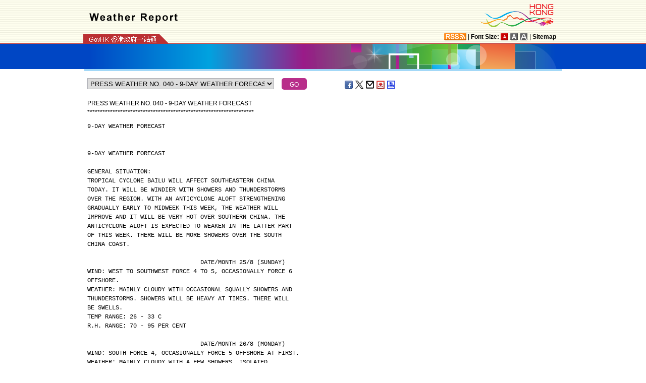

--- FILE ---
content_type: text/html
request_url: https://www.info.gov.hk/gia/wr/201908/25/P2019082500152.htm
body_size: 4130
content:
<!DOCTYPE html>
<!-- Version Number = 01.01.14.08081 -->
<html>
<head>
	<meta http-equiv="X-UA-Compatible" content="IE=edge">
	<meta http-equiv="Cache-Control" content="no-cache, no-store, must-revalidate" />
	<meta http-equiv="Pragma" content="no-cache" />
	<meta http-equiv="Expires" content="0" />	<meta http-equiv="Content-Type" content="text/html; charset=utf-8" />
	<meta name="viewport" content="width=device-width, initial-scale=1.0">
	<title>PRESS WEATHER NO. 040 - 9-DAY WEATHER FORECAST</title>
	<meta name="description" content="9-DAY WEATHER FORECAST


9-DAY WEATHER FORECAST
 
GENERAL SITUATION:
TROPICAL CYCLONE BAILU WILL AFFECT SOUTHEASTERN CHINA
TODAY. IT WILL BE WINDIER WITH SHOWERS AND THUNDERSTORMS
OVER..."/>
		<meta property="og:title" content="PRESS WEATHER NO. 040 - 9-DAY WEATHER FORECAST"/>
		<meta property="og:image" content=""/>
		<meta property="og:description" content="9-DAY WEATHER FORECAST


9-DAY WEATHER FORECAST
 
GENERAL SITUATION:
TROPICAL CYCLONE BAILU WILL AFFECT SOUTHEASTERN CHINA
TODAY. IT WILL BE WINDIER WITH SHOWERS AND THUNDERSTORMS
OVER..."/>
	<link href="/gia/css/bootstrap.min.css?1.0.20170921" rel="stylesheet" type="text/css">	
	<link href="/gia/css/public.css?1.0.20170921" rel="stylesheet" type="text/css">
	<link href="/gia/js/fancybox/jquery.fancybox.css?1.0.20170921" rel="stylesheet" type="text/css">
	
	<script src="/gia/js/jeasyUI/jquery-1.11.1.min.js?1.0.20170921" type="text/javascript"></script>
	<script src="/gia/js/bootstrap.min.js?1.0.20170921" type="text/javascript"></script>
	<script type="text/javascript">
	
	$(function()
	{	
		var url = 'select_en.htm?' + Math.random()*Math.random();
		$("#includedContent").load(url,function(){
			$('#selectManual option[value="P2019082500152"]').attr("selected", "selected");		
		}); 
		$("#rightContent").clone().appendTo(".controlDisplay2");
	});
	
	function handleSelect()
	{
		var x = document.getElementById("selectManual").selectedIndex;
		window.location = document.getElementsByTagName("option")[x].value+".htm";
	}		
	</script>
	
	<script src="/gia/js/ui.js?1.0.20170921" type="text/javascript"></script>
	<script src="/gia/js/changefont.js?1.0.20170921" type="text/javascript"></script>
	<script src="/gia/js/fancybox/jquery.fancybox.js?1.0.20170921" type="text/javascript"></script>
	<script src="http://bit.ly/javascript-api.js?version=latest&amp;login=dchkisd&amp;apiKey=R_02afecc2e288a81ef21669b36da33665" language="javascript" type="text/javascript"></script>
	<script src="/gia/js/share.js?1.0.20170921" type="text/javascript"></script>
	<script src="/gia/js/jquery.getStyleObject.js?1.0.20170921"></script>
	<script src="/gia/js/headlinestarbar.js?1.0.20170921"></script>
	
    <!--[if IE 8]>     
	<link href="/gia/css/IE8.css?1.0.20170921" rel="stylesheet" type="text/css">
	<![endif]-->
</head>

<body>
	<a id="skiptocontent" href="#contentBody" class="access">Go to main content</a>
	<script type="text/javascript">
		$(document).ready(function () {
			resizeStarDivider('E');
			if ((/iPhone|iPod|iPad|Android|BlackBerry/).test(navigator.userAgent)) {
				$(".icon_save").css("display","none");
			};
		});
	</script>
	<div id="header" style="width:100%;height:auto;">
		<div class="wrapper" style="max-width:970px;width:100%;height:auto;padding:0px 0px 0px 0px;">
			<div style="width:100%;max-width:950px;margin:0 auto;display:inline-block;">				
				<div class="left" style="padding-top:16px;padding-left:16px;width:75%;">
					<img width="200" class="wrTitleImg" src="/gia/images/header_weather_report_en.png" alt="The Government of the Hong Kong Special Administrative Region - Press Releases" title="The Government of the Hong Kong Special Administrative Region - Press Releases" border="0">
				</div>
				<div class="right" style="padding-top:5px;padding-right:4px;width:25%;">
					<div style="float:right;max-height:52px;">
						<a href="http://www.brandhk.gov.hk" class="logo_hk_en" style="width:100%;max-width:153px;height:auto;max-height:52px;">
							<img class="b0" style="width:100%;max-width:153px;height:auto;max-height:52px;" src="/gia/images/header_HK_logo_x2.png" alt="Brand Hong Kong" height="52px" width="153px" />
							<span style="display:none;">Brand HK</span>
						</a>
					</div>
				</div>
					
				
			</div>
			<div class="row resHeaderRow">
				<div class="col-md-12">
					<div class="resRightDiv">
					<div class="header_right2  resRight1">
						<a href="http://www.gov.hk/en/about/rss.htm" class="logo_rss" alt="RSS"></a> | <b>Font Size:</b> 
						<a id="f1" href="javascript:void(0);" onclick="changefontSize(1);resizeStarDivider('E');" style="width:16px;height:15px;" class="font_size_btn btn_font_size_1_on" title="Default font size" alt="Default font size"></a>
						<a id="f2" href="javascript:void(0);" onclick="changefontSize(2);resizeStarDivider('E');" style="width:16px;height:15px;" class="font_size_btn btn_font_size_2" title="Larger font size" alt="Larger font size"></a>
						<a id="f3" href="javascript:void(0);" onclick="changefontSize(3);resizeStarDivider('E');" style="width:16px;height:15px;" class="font_size_btn btn_font_size_3" title="Largest font size" alt="Largest font size"></a> | <a href="http://www.gov.hk/en/about/sitemap.htm"><b>Sitemap</b></a>
						<div class="clearboth"></div>
					</div>
					</div>
					<div class="left responsivegov1 engGov" >
						<a href="http://www.gov.hk/en/residents/" class="homePageURL" target="_blank"><img src="/gia/images/govLink_tc.png" class="hdrLnk b0" id="hdrGovLnk" alt="GovHK" title="GovHK"></a>
						
						<div class="clearboth"></div>
					</div>
				</div>
			</div>
			<!--div id="testing" style="position:absolute;color:red;font:arial;font-size:25pt;left:390px;bottom:30px;font-weight:bold;">[Testing]</div-->
		</div>
	</div>

<div id="headerBanner" style="width:100%;height:50px;">
  <div class="wrapper" style="max-width:963px;width:100%;height:50px;"></div>
</div>
<div id="contentBody" class="row" style="max-width:947px;width:100%;height:auto;">
			<div class="colLeft resLeftContent">
				<div class="row">
					<div class="rel" style="margin-top:-10px;">
						<div class="col-md-12">
							<div style="white-space:nowrap;">
								<div id="includedContent"></div>
								<div class="left">
									<INPUT TYPE=submit class="submitBtnSmall" name=submit value="GO" onclick="handleSelect();return false;">
								</div>
							</div>
							
							<div class="sharePost2">
								<a href="javascript:shareFacebook()" style="width:18px;height:16px;" class="icon_facebook" title="Share on Facebook" alt="Share on Facebook"></a>
								<a href="javascript:shareGooglePlus()" style="width:18px;height:16px;" class="icon_google_plus" title="Share on Google Plus" alt="Share on Google Plus"></a>
								<a href="javascript:shareTwitter()" style="width:18px;height:16px;" class="icon_twitter" title="Share on Twitter" alt="Share on Twitter"></a>
								<a href="MAILTO:?subject=Press%20Release%20%3A%20PRESS%20WEATHER%20NO.%20040%20-%209-DAY%20WEATHER%20FORECAST&body=http%3A%2F%2Fwww.info.gov.hk%2Fgia%2Fwr%2F201908%2F25%2FP2019082500152.htm" target="_blank" style="width:18px;height:16px;" class="icon_mailto" title="Email" alt="Email"></a>
								<!--a href="P2019082500152.txt" style="width:18px;height:16px;" class="icon_save" title="Right Click to Save"></a-->		
								<a href="/cgi-bin/isd/gia/savefile.pl" style="width:18px;height:16px;" class="icon_save" title="Save" alt="Save"></a>
								<a href="P2019082500152p.htm" style="width:18px;height:16px;" class="icon_print" title="Print" alt="Print"></a>
							</div>
							
						</div>
					</div>
				</div>
				<div class="clearboth"></div>
				<div>&nbsp;</div>
				<div class="rel">
					<div class="fontSize1" style="display:none">PRESS WEATHER NO. 040 - 9-DAY WEATHER FORECAST</div>
					<div class="fontSize1" id="PRHeadline">
						<span id="PRHeadlineSpan">PRESS WEATHER NO. 040 - 9-DAY WEATHER FORECAST</span>
					</div>
					<div id="starBar" class="fontSize1">**********************************************</div>
					<div id="starBarSpacing"></div>
				</div>
			
				<span id="pressrelease" class="fontSize1">
				<div id="weather_report">9-DAY WEATHER FORECAST<br><br><br>9-DAY WEATHER FORECAST<br />&nbsp;<br>GENERAL SITUATION:<br>TROPICAL CYCLONE BAILU WILL AFFECT SOUTHEASTERN CHINA<br>TODAY. IT WILL BE WINDIER WITH SHOWERS AND THUNDERSTORMS<br>OVER THE REGION. WITH AN ANTICYCLONE ALOFT STRENGTHENING<br>GRADUALLY EARLY TO MIDWEEK THIS WEEK, THE WEATHER WILL<br>IMPROVE AND IT WILL BE VERY HOT OVER SOUTHERN CHINA. THE<br>ANTICYCLONE ALOFT IS EXPECTED TO WEAKEN IN THE LATTER PART<br>OF THIS WEEK. THERE WILL BE MORE SHOWERS OVER THE SOUTH<br>CHINA COAST.<br>&nbsp;<br>				DATE/MONTH 25/8 (SUNDAY)<br>WIND: WEST TO SOUTHWEST FORCE 4 TO 5, OCCASIONALLY FORCE 6<br>OFFSHORE.<br>WEATHER: MAINLY CLOUDY WITH OCCASIONAL SQUALLY SHOWERS AND<br>THUNDERSTORMS. SHOWERS WILL BE HEAVY AT TIMES. THERE WILL<br>BE SWELLS.<br>TEMP RANGE: 26 - 33 C<br>R.H. RANGE: 70 - 95 PER CENT<br>&nbsp;<br>				DATE/MONTH 26/8 (MONDAY)<br>WIND: SOUTH FORCE 4, OCCASIONALLY FORCE 5 OFFSHORE AT FIRST.<br>WEATHER: MAINLY CLOUDY WITH A FEW SHOWERS. ISOLATED<br>THUNDERSTORMS AT FIRST. SUNNY INTERVALS IN THE AFTERNOON.<br>TEMP RANGE: 27 - 32 C<br>R.H. RANGE: 75 - 95 PER CENT<br>&nbsp;<br>				DATE/MONTH 27/8 (TUESDAY)<br>WIND: SOUTH TO SOUTHEAST FORCE 3.<br>WEATHER: MAINLY FINE APART FROM ISOLATED SHOWERS. VERY HOT<br>DURING THE DAY.<br>TEMP RANGE: 28 - 33 C<br>R.H. RANGE: 70 - 90 PER CENT<br>&nbsp;<br>				DATE/MONTH 28/8 (WEDNESDAY)<br>WIND: SOUTH FORCE 2 TO 3.<br>WEATHER: MAINLY FINE. VERY HOT DURING THE DAY.<br>TEMP RANGE: 28 - 34 C<br>R.H. RANGE: 65 - 90 PER CENT<br>&nbsp;<br>				DATE/MONTH 29/8 (THURSDAY)<br>WIND: EAST TO SOUTHEAST FORCE 3 TO 4.<br>WEATHER: SUNNY PERIODS. VERY HOT DURING THE DAY. ISOLATED<br>SHOWERS AND THUNDERSTORMS LATER.<br>TEMP RANGE: 28 - 33 C<br>R.H. RANGE: 65 - 95 PER CENT<br>&nbsp;<br>				DATE/MONTH 30/8 (FRIDAY)<br>WIND: EAST TO SOUTHEAST FORCE 3 TO 4.<br>WEATHER: MAINLY CLOUDY WITH A FEW SHOWERS.<br>TEMP RANGE: 28 - 32 C<br>R.H. RANGE: 75 - 95 PER CENT<br>&nbsp;<br>				DATE/MONTH 31/8 (SATURDAY)<br>WIND: EAST FORCE 3 TO 4.<br>WEATHER: MAINLY CLOUDY WITH A FEW SHOWERS.<br>TEMP RANGE: 27 - 31 C<br>R.H. RANGE: 75 - 95 PER CENT<br>&nbsp;<br>				DATE/MONTH 1/9 (SUNDAY)<br>WIND: EAST FORCE 3 TO 4.<br>WEATHER: MAINLY CLOUDY WITH A FEW SHOWERS.<br>TEMP RANGE: 27 - 31 C<br>R.H. RANGE: 75 - 95 PER CENT<br>&nbsp;<br>				DATE/MONTH 2/9 (MONDAY)<br>WIND: EAST TO SOUTHEAST FORCE 3 TO 4.<br>WEATHER: SUNNY INTERVALS AND A FEW SHOWERS.<br>TEMP RANGE: 28 - 32 C<br>R.H. RANGE: 75 - 95 PER CENT<br><br>DISPATCHED BY HONG KONG OBSERVATORY AT 01:20 HKT ON 25.08.2019<br></div>
				<br />
				<div class="controlDisplay2 resRightContent" >
				
				</div>
				
				</span>
				
				<div class="btm_btn">
					
						<div class="left" style="white-space:nowrap;">
							<a href="/gia/ISD_public_Calendar_en.html" class="newAch">Archives</a>&nbsp;&nbsp;
							<a href="/gia/wr/201908/24.htm" class="newAch mL5">Yesterday's Press Releases</a>&nbsp;&nbsp;
						</div>
						<div class="resContentBackTop" >
							<div style="display:inline-block;padding-right:10px;">
								<a href="/gia/wr/201908/25.htm" class="newAch">Back to Index Page</a>
							</div>
							<a href="#" class="backTop">Back to top</a>
						</div>
						<div class="clearboth"></div>
					
				</div>
				<div style="padding-top:10px">
					<a href="/gia/wr/today.htm" class="newAch">Today's Press Releases</a>&nbsp;&nbsp;
				</div>
			</div>
		
		<div class="controlDisplay1 resRightContent">
			<div id="rightContent" class="fontSize1">
			  
				

			</div>
			<div class="clearboth"></div>
		</div>
	
</div>
<div id="footer" style="width:100%;height:auto;">
	<div class="wrapper" style="max-width:950px;width:100%;height:auto;">
		<!--a href="/gia/ISD_public_important_notice_en.html" class="left mT10">Important Notices</a-->
			<div class="right">
				<a href="http://www.webforall.gov.hk/recognition_scheme" target="_blank" class="logo_webforall" title="Web Accessibility Recognition Scheme" alt="Web Accessibility Recognition Scheme"></a>
				<a href="http://www.w3.org/WAI/WCAG2AA-Conformance" rel="external" target="_blank" class="logo_wcag" title="Level Double-A conformance, W3C WAI Web Content Accessibility Guidelines 2.0" alt="Level Double-A conformance, W3C WAI Web Content Accessibility Guidelines 2.0"></a>
			</div>
			<div class="clearboth"></div>
	</div>
</div>

<script language="JavaScript" type="text/javascript">
$(".fancybox").fancybox({
	wrapCSS    : 'fancybox-custom',
	closeClick : false,
	loop:true,
	openEffect : 'none',

	helpers : {
		title : {
			type : 'inside'
		},
		overlay : {closeClick: true}
	},

	afterLoad : function() {
		var sp = arguments[0].href;
		var tmpStr = this.title.replace(new RegExp('\"','gm'),"&quot;")
        					  .replace(new RegExp('\'','gm'),"&#39")
  						      .replace(new RegExp('\r\n','gm'),'<br/>')
                              .replace(new RegExp('\n','gm'),'<br/>')
	                          .replace(new RegExp('\r','gm'),'<br/>');
		
		this.title = '<table><tr><td>' + tmpStr + '</td></tr></table>';
	}
});


</script>

</body>
</html>


--- FILE ---
content_type: text/html
request_url: https://www.info.gov.hk/gia/wr/201908/25/select_en.htm?0.5218712892480877
body_size: 1712
content:

								<select id="selectManual" class="left" style="width:75%;max-width:370px;height:22px;white-space: nowrap;">
									
									<option value="P2019082501113">PRESS WEATHER NO. 306 - HOURLY READINGS</option>
									
									<option value="P2019082501112">PRESS WEATHER NO. 304 - AMBER RAINSTORM WARNING SIGNAL (URGENT)</option>
									
									<option value="P2019082501110">PRESS WEATHER NO. 302 - RAINSTORM WARNING SIGNAL</option>
									
									<option value="P2019082501095">PRESS WEATHER NO. 300 - LOCAL WEATHER FORECAST</option>
									
									<option value="P2019082501094">PRESS WEATHER NO. 298 - SOUTH CHINA COASTAL WATERS (CORRECTION)</option>
									
									<option value="P2019082501086">PRESS WEATHER NO. 296 - HOURLY READINGS</option>
									
									<option value="P2019082501083">PRESS WEATHER NO. 294 - SOUTH CHINA COASTAL WATERS</option>
									
									<option value="P2019082501081">PRESS WEATHER NO. 292 - 9-DAY WEATHER FORECAST</option>
									
									<option value="P2019082501079">PRESS WEATHER NO. 291 - HOURLY READINGS</option>
									
									<option value="P2019082501076">PRESS WEATHER NO. 288 - THUNDERSTORM WARNING (URGENT)</option>
									
									<option value="P2019082501074">PRESS WEATHER NO. 286 - LOCAL WEATHER FORECAST</option>
									
									<option value="P2019082501065">PRESS WEATHER NO. 284 - HOURLY READINGS</option>
									
									<option value="P2019082501055">PRESS WEATHER NO. 282 - LOCAL WEATHER FORECAST</option>
									
									<option value="P2019082501023">PRESS WEATHER NO. 280 - HOURLY READINGS</option>
									
									<option value="P2019082501020">PRESS WEATHER NO. 278 - WEATHER OF OTHER CITIES</option>
									
									<option value="P2019082501013">PRESS WEATHER NO. 276 - LOCAL WEATHER FORECAST</option>
									
									<option value="P2019082501008">PRESS WEATHER NO. 274 - HOURLY READINGS</option>
									
									<option value="P2019082501006">PRESS WEATHER NO. 272 - THUNDERSTORM WARNING (URGENT)</option>
									
									<option value="P2019082500985">PRESS WEATHER NO. 270 - HOURLY READINGS</option>
									
									<option value="P2019082500974">PRESS WEATHER NO. 268 - LOCAL WEATHER FORECAST</option>
									
									<option value="P2019082500964">PRESS WEATHER NO. 266 - SUN, MOON &amp; TIDE READINGS</option>
									
									<option value="P2019082500963">PRESS WEATHER NO. 264 - WEATHER BULLETIN FOR HONG KONG WATERS</option>
									
									<option value="P2019082500950">PRESS WEATHER NO. 263 - HOURLY READINGS</option>
									
									<option value="P2019082500938">PRESS WEATHER NO. 261 - LOCAL WEATHER FORECAST</option>
									
									<option value="P2019082500925">PRESS WEATHER NO. 259 - SOUTH CHINA COASTAL WATERS</option>
									
									<option value="P2019082500922">PRESS WEATHER NO. 257 - 9-DAY WEATHER FORECAST</option>
									
									<option value="P2019082500920">PRESS WEATHER NO. 255 - LOCAL WEATHER FORECAST</option>
									
									<option value="P2019082500918">PRESS WEATHER NO. 253 - CANCELLING OF TC SIGNALS (URGENT)</option>
									
									<option value="P2019082500915">PRESS WEATHER NO. 251 - HOURLY READINGS</option>
									
									<option value="P2019082500913">PRESS WEATHER NO. 249 - ISSUE/CANCELLING TC SIGNALS (URGENT)</option>
									
									<option value="P2019082500892">PRESS WEATHER NO. 247 - HOURLY READINGS</option>
									
									<option value="P2019082500889">PRESS WEATHER NO. 245 - WEATHER OF CITIES IN CHINA</option>
									
									<option value="P2019082500876">PRESS WEATHER NO. 243 - 9-DAY WEATHER FORECAST</option>
									
									<option value="P2019082500873">PRESS WEATHER NO. 241 - LOCAL WEATHER FORECAST</option>
									
									<option value="P2019082500871">PRESS WEATHER NO. 239 - TROPICAL CYCLONE WARNING BULLETIN (SIGNAL NO. 1)</option>
									
									<option value="P2019082500814">PRESS WEATHER NO. 237 - 24-HOUR WEATHER FORECAST FOR GUANGDONG</option>
									
									<option value="P2019082500801">PRESS WEATHER NO. 235 - SOUTH CHINA COASTAL WATERS</option>
									
									<option value="P2019082500791">PRESS WEATHER NO. 234 - HOURLY READINGS</option>
									
									<option value="P2019082500784">PRESS WEATHER NO. 231 - WEATHER OF OTHER CITIES</option>
									
									<option value="P2019082500782">PRESS WEATHER NO. 229 - LOCAL WEATHER FORECAST</option>
									
									<option value="P2019082500779">PRESS WEATHER NO. 227 - TROPICAL CYCLONE WARNING BULLETIN (SIGNAL NO. 1)</option>
									
									<option value="P2019082500765">PRESS WEATHER NO. 225 - 9-DAY WEATHER FORECAST (CORRECTION)</option>
									
									<option value="P2019082500754">PRESS WEATHER NO. 224 - HOURLY READINGS</option>
									
									<option value="P2019082500752">PRESS WEATHER NO. 222 - UV INDEX FORECAST</option>
									
									<option value="P2019082500740">PRESS WEATHER NO. 220 - HOURLY READINGS</option>
									
									<option value="P2019082500735">PRESS WEATHER NO. 218 - LOCAL WEATHER FORECAST</option>
									
									<option value="P2019082500733">PRESS WEATHER NO. 216 - TROPICAL CYCLONE WARNING BULLETIN (SIGNAL NO. 1)</option>
									
									<option value="P2019082500731">PRESS WEATHER NO. 214 - 9-DAY WEATHER FORECAST</option>
									
									<option value="P2019082500718">PRESS WEATHER NO. 212 - SOUTH CHINA COASTAL WATERS</option>
									
									<option value="P2019082500714">PRESS WEATHER NO. 210 - LOCAL WEATHER FORECAST</option>
									
									<option value="P2019082500693">PRESS WEATHER NO. 208 - HOURLY READINGS</option>
									
									<option value="P2019082500687">PRESS WEATHER NO. 206 - TROPICAL CYCLONE WARNING BULLETIN (SIGNAL NO. 1)</option>
									
									<option value="P2019082500683">PRESS WEATHER NO. 204 - LOCAL WEATHER FORECAST</option>
									
									<option value="P2019082500659">PRESS WEATHER NO. 202 - HOURLY READINGS</option>
									
									<option value="P2019082500649">PRESS WEATHER NO. 200 - TROPICAL CYCLONE WARNING BULLETIN (SIGNAL NO. 1)</option>
									
									<option value="P2019082500647">PRESS WEATHER NO. 198 - HOURLY READINGS</option>
									
									<option value="P2019082500645">PRESS WEATHER NO. 196 - LOCAL WEATHER FORECAST</option>
									
									<option value="P2019082500643">PRESS WEATHER NO. 194 - RAINSTORM WARNING SIGNAL</option>
									
									<option value="P2019082500612">PRESS WEATHER NO. 192 - HOURLY READINGS</option>
									
									<option value="P2019082500611">PRESS WEATHER NO. 192 - HOURLY READINGS</option>
									
									<option value="P2019082500601">PRESS WEATHER NO. 190 - TROPICAL CYCLONE WARNING BULLETIN (SIGNAL NO. 1)</option>
									
									<option value="P2019082500599">PRESS WEATHER NO. 188 - LOCAL WEATHER FORECAST</option>
									
									<option value="P2019082500581">PRESS WEATHER NO. 186 - HOURLY READINGS</option>
									
									<option value="P2019082500570">PRESS WEATHER NO. 184 - LOCAL WEATHER FORECAST</option>
									
									<option value="P2019082500568">PRESS WEATHER NO. 182 - TROPICAL CYCLONE WARNING BULLETIN (SIGNAL NO. 1)</option>
									
									<option value="P2019082500557">PRESS WEATHER NO. 180 - HOURLY READINGS</option>
									
									<option value="P2019082500555">PRESS WEATHER NO. 178 - THUNDERSTORM WARNING (URGENT)</option>
									
									<option value="P2019082500545">PRESS WEATHER NO. 176 - SOUTH CHINA COASTAL WATERS</option>
									
									<option value="P2019082500536">PRESS WEATHER NO. 174 - WEATHER OF CITIES IN CHINA</option>
									
									<option value="P2019082500531">PRESS WEATHER NO. 172 - HOURLY READINGS</option>
									
									<option value="P2019082500519">PRESS WEATHER NO. 170 - LOCAL WEATHER FORECAST</option>
									
									<option value="P2019082500517">PRESS WEATHER NO. 168 - TROPICAL CYCLONE WARNING BULLETIN (SIGNAL NO. 1)</option>
									
									<option value="P2019082500515">PRESS WEATHER NO. 166 - 9-DAY WEATHER FORECAST</option>
									
									<option value="P2019082500513">PRESS WEATHER NO. 165 - SOUTH CHINA COASTAL WATERS</option>
									
									<option value="P2019082500507">PRESS WEATHER NO. 164 - HOURLY READINGS</option>
									
									<option value="P2019082500502">PRESS WEATHER NO. 160 - AMBER RAINSTORM WARNING SIGNAL (URGENT)</option>
									
									<option value="P2019082500500">PRESS WEATHER NO. 158 - RAINSTORM WARNING SIGNAL</option>
									
									<option value="P2019082500491">PRESS WEATHER NO. 156 - HOURLY READINGS</option>
									
									<option value="P2019082500488">PRESS WEATHER NO. 154 - LOCAL WEATHER FORECAST</option>
									
									<option value="P2019082500474">PRESS WEATHER NO. 152 - HOURLY READINGS</option>
									
									<option value="P2019082500463">PRESS WEATHER NO. 150 - HOURLY READINGS</option>
									
									<option value="P2019082500461">PRESS WEATHER NO. 148 - THUNDERSTORM WARNING (URGENT)</option>
									
									<option value="P2019082500455">PRESS WEATHER NO. 146 - LOCAL WEATHER FORECAST</option>
									
									<option value="P2019082500453">PRESS WEATHER NO. 144 - TROPICAL CYCLONE WARNING BULLETIN (SIGNAL NO. 1)</option>
									
									<option value="P2019082500436">PRESS WEATHER NO. 142 - HOURLY READINGS</option>
									
									<option value="P2019082500434">PRESS WEATHER NO. 140 - WEATHER OF OTHER CITIES</option>
									
									<option value="P2019082500429">PRESS WEATHER NO. 138 - LOCAL WEATHER FORECAST</option>
									
									<option value="P2019082500427">PRESS WEATHER NO. 136 - TROPICAL CYCLONE WARNING BULLETIN (SIGNAL NO. 1)</option>
									
									<option value="P2019082500418">PRESS WEATHER NO. 134 - SOUTH CHINA COASTAL WATERS</option>
									
									<option value="P2019082500410">PRESS WEATHER NO. 132 - HOURLY READINGS</option>
									
									<option value="P2019082500402">PRESS WEATHER NO. 130 - LOCAL WEATHER FORECAST</option>
									
									<option value="P2019082500401">PRESS WEATHER NO. 128 - TROPICAL CYCLONE WARNING BULLETIN (SIGNAL NO. 1)</option>
									
									<option value="P2019082500392">PRESS WEATHER NO. 126 - WEATHER OF CITIES IN CHINA</option>
									
									<option value="P2019082500381">PRESS WEATHER NO. 124 - HOURLY READINGS</option>
									
									<option value="P2019082500378">PRESS WEATHER NO. 122 - SOUTH CHINA COASTAL WATERS</option>
									
									<option value="P2019082500373">PRESS WEATHER NO. 120 - LOCAL WEATHER FORECAST</option>
									
									<option value="P2019082500371">PRESS WEATHER NO. 118 - TROPICAL CYCLONE WARNING BULLETIN (SIGNAL NO. 1)</option>
									
									<option value="P2019082500360">PRESS WEATHER NO. 116 - 24-HOUR WEATHER FORECAST FOR GUANGDONG</option>
									
									<option value="P2019082500354">PRESS WEATHER NO. 114 - HOURLY READINGS</option>
									
									<option value="P2019082500343">PRESS WEATHER NO. 112 - LOCAL WEATHER FORECAST</option>
									
									<option value="P2019082500342">PRESS WEATHER NO. 110 - TROPICAL CYCLONE WARNING BULLETIN (SIGNAL NO. 1)</option>
									
									<option value="P2019082500321">PRESS WEATHER NO. 108 - HOURLY READINGS</option>
									
									<option value="P2019082500320">PRESS WEATHER NO. 106 - WEATHER OF OTHER CITIES</option>
									
									<option value="P2019082500319">PRESS WEATHER NO. 105 - UV INDEX FORECAST</option>
									
									<option value="P2019082500312">PRESS WEATHER NO. 102 - LOCAL WEATHER FORECAST</option>
									
									<option value="P2019082500310">PRESS WEATHER NO. 100 - TROPICAL CYCLONE WARNING BULLETIN (SIGNAL NO. 1)</option>
									
									<option value="P2019082500307">PRESS WEATHER NO. 098 - SOUTH CHINA COASTAL WATERS</option>
									
									<option value="P2019082500297">PRESS WEATHER NO. 096 - HOURLY READINGS</option>
									
									<option value="P2019082500293">PRESS WEATHER NO. 093 - LOCAL WEATHER FORECAST</option>
									
									<option value="P2019082500291">PRESS WEATHER NO. 094 - SOUTH CHINA COASTAL WATERS</option>
									
									<option value="P2019082500287">PRESS WEATHER NO. 090 - TROPICAL CYCLONE WARNING BULLETIN (SIGNAL NO. 1)</option>
									
									<option value="P2019082500285">PRESS WEATHER NO. 088 - HOURLY READINGS</option>
									
									<option value="P2019082500276">PRESS WEATHER NO. 086 - HOURLY READINGS</option>
									
									<option value="P2019082500265">PRESS WEATHER NO. 084 - LOCAL WEATHER FORECAST</option>
									
									<option value="P2019082500263">PRESS WEATHER NO. 082 - TROPICAL CYCLONE WARNING BULLETIN (SIGNAL NO. 1)</option>
									
									<option value="P2019082500251">PRESS WEATHER NO. 080 - SOUTH CHINA COASTAL WATERS</option>
									
									<option value="P2019082500228">PRESS WEATHER NO. 078 - HOURLY READINGS</option>
									
									<option value="P2019082500222">PRESS WEATHER NO. 076 - SOUTH CHINA COASTAL WATERS</option>
									
									<option value="P2019082500220">PRESS WEATHER NO. 074 - 9-DAY WEATHER FORECAST</option>
									
									<option value="P2019082500218">PRESS WEATHER NO. 072 - HOURLY READINGS</option>
									
									<option value="P2019082500216">PRESS WEATHER NO. 070 - LOCAL WEATHER FORECAST</option>
									
									<option value="P2019082500213">PRESS WEATHER NO. 068 - THUNDERSTORM WARNING (URGENT)</option>
									
									<option value="P2019082500211">PRESS WEATHER NO. 066 - TROPICAL CYCLONE WARNING BULLETIN (SIGNAL NO. 1)</option>
									
									<option value="P2019082500207">PRESS WEATHER NO. 064 - HOURLY READINGS</option>
									
									<option value="P2019082500204">PRESS WEATHER NO. 062 - RAINSTORM WARNING SIGNAL</option>
									
									<option value="P2019082500186">PRESS WEATHER NO. 060 - HOURLY READINGS</option>
									
									<option value="P2019082500185">PRESS WEATHER NO. 058 - SOUTH CHINA COASTAL WATERS</option>
									
									<option value="P2019082500182">PRESS WEATHER NO. 056 - HOURLY READINGS</option>
									
									<option value="P2019082500180">PRESS WEATHER NO. 054 - LOCAL WEATHER FORECAST</option>
									
									<option value="P2019082500178">PRESS WEATHER NO. 052 - THUNDERSTORM WARNING (URGENT)</option>
									
									<option value="P2019082500176">PRESS WEATHER NO. 050 - TROPICAL CYCLONE WARNING BULLETIN (SIGNAL NO. 1)</option>
									
									<option value="P2019082500170">PRESS WEATHER NO. 048 - HOURLY READINGS</option>
									
									<option value="P2019082500162">PRESS WEATHER NO. 046 - THUNDERSTORM WARNING (URGENT)</option>
									
									<option value="P2019082500158">PRESS WEATHER NO. 044 - HOURLY READINGS</option>
									
									<option value="P2019082500156">PRESS WEATHER NO. 042 - LOCAL WEATHER FORECAST</option>
									
									<option value="P2019082500152">PRESS WEATHER NO. 040 - 9-DAY WEATHER FORECAST</option>
									
									<option value="P2019082500149">PRESS WEATHER NO. 038 - THUNDERSTORM WARNING (URGENT)</option>
									
									<option value="P2019082500136">PRESS WEATHER NO. 036 - HOURLY READINGS</option>
									
									<option value="P2019082500133">PRESS WEATHER NO. 034 - HOURLY READINGS</option>
									
									<option value="P2019082500129">PRESS WEATHER NO. 032 - AMBER RAINSTORM WARNING SIGNAL (URGENT)</option>
									
									<option value="P2019082500127">PRESS WEATHER NO. 030 - RAINSTORM WARNING SIGNAL</option>
									
									<option value="P2019082500116">PRESS WEATHER NO. 028 - LOCAL WEATHER FORECAST</option>
									
									<option value="P2019082500114">PRESS WEATHER NO. 026 - TROPICAL CYCLONE WARNING BULLETIN (SIGNAL NO. 1)</option>
									
									<option value="P2019082500111">PRESS WEATHER NO. 024 - HOURLY READINGS</option>
									
									<option value="P2019082500109">PRESS WEATHER NO. 022 - VERY HOT WEATHER WARNING</option>
									
									<option value="P2019082500104">PRESS WEATHER NO. 020 - SOUTH CHINA COASTAL WATERS</option>
									
									<option value="P2019082500101">PRESS WEATHER NO. 018 - HOURLY READINGS</option>
									
									<option value="P2019082500097">PRESS WEATHER NO. 016 - 9-DAY WEATHER FORECAST</option>
									
									<option value="P2019082500095">PRESS WEATHER NO. 014 - THUNDERSTORM WARNING (URGENT)</option>
									
									<option value="P2019082500094">PRESS WEATHER NO. 012 - LOCAL WEATHER FORECAST</option>
									
									<option value="P2019082500035">PRESS WEATHER NO. 010 - HKO READINGS &amp; RADIATION LEVEL</option>
									
									<option value="P2019082500011">PRESS WEATHER NO. 008 - HOURLY READINGS</option>
									
									<option value="P2019082500007">PRESS WEATHER NO. 006 - HOURLY READINGS</option>
									
									<option value="P2019082500006">PRESS WEATHER NO. 004 - 9-DAY WEATHER FORECAST</option>
									
									<option value="P2019082500005">PRESS WEATHER NO. 003 - LOCAL WEATHER FORECAST</option>
									
								</select>
								